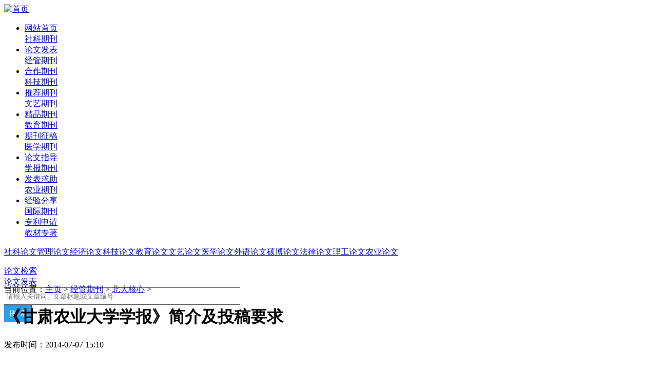

--- FILE ---
content_type: text/html; charset=gb2312
request_url: https://www.wllwen.com/jingguanqikan/beidahexin/1472.html
body_size: 4390
content:
<!--html 2024-06-18 23:43:56--><!DOCTYPE html PUBLIC "-//W3C//DTD XHTML 1.0 Transitional//EN" "http://www.w3.org/TR/xhtml1/DTD/xhtml1-transitional.dtd">
<html xmlns="http://www.w3.org/1999/xhtml">
<head>
<title>《甘肃农业大学学报》简介及投稿要求_北大核心_文论论文网</title>
<meta name="keywords" content="《甘肃农业大学学报》简介及投稿要求_笔耕论文_新浪博客,笔耕" />
<meta name="description" content="《甘肃农业大学学报》简介及投稿要求_笔耕论文_新浪博客,笔耕论文," />
<meta http-equiv="Content-Type" content="text/html; charset=gb2312" />
<meta http-equiv="Content-Language" content="zh-cn">
<meta http-equiv="Cache-Control" content="no-siteapp" />
<base target="_self" />



	
<link href="/css/main.css" rel="stylesheet"/><link href="/css/selfmake.css" rel="stylesheet"/>


<link href="/font-awesome-4.3.0/css/font-awesome.min.css" rel="stylesheet"/>
<script type="text/javascript" src="/images/js/jquery.js"></script>
<script type="text/javascript" src="/images/js/jquery.idTabs.min.js"></script>
<script type="text/javascript" src="/images/js/sale.js"></script>
</head>




<body>



<div class="mainhome">
	<div class="header">
		<div class="siteLogo">
			<a href="/"><img src="/images/logo.png" rel="nofollow" alt="首页"  width="200" height="50" border="0" /></a>
		</div>
	
		<div class="siteNav">
			<ul>
				<li>
					<a href="/">网站首页</a><br />
					<a href="/shekeqikan/">社科期刊</a>
					&#160;&#160;&#160;&#160;
				</li>
				<li>
					<a href="/download/notice.php" >论文发表</a><br />
					<a href="/jingguanqikan/">经管期刊</a>
				</li>
				<li>
					<a href="/download/pic-manager/" >合作期刊</a><br/>
					<a href="/kejiqikan/" >科技期刊</a>
					
				</li>
				<li>
					<a href="/download/pic-manager/?dir=tuijian&subdir=" >推荐期刊</a><br />
					<a href="/wenyiqikan/" >文艺期刊</a>
					
				</li>
				<li>
					<a href="/tuijianqikan/">精品期刊</a><br/>
					<a href="/jiaoyuqikan/">教育期刊</a>
				</li>
				<li>
					<a href="/download/qkzg/qkzg.php" >期刊征稿</a><br />
					<a href="/yixueqikan/" >医学期刊</a>
					
				</li>
				<li>
					<a href="/lunwenzhidao/">论文指导</a><br />
					<a href="/xuebaoqikan/" >学报期刊</a>
					
				</li>
				<li>
					<a href="/download/fbqz/fbqz.php">发表求助</a><br />
					<a href="/nongyeqikan/" >农业期刊</a>
					
				</li>
				<li>
					<a href="/download/fbjyfx/fbjyfx.php">经验分享</a><br />
					<a href="/qitaqikan/">国际期刊</a>
					
				</li>
				<li class="last">
					<a href="/download/zlsq.php">专利申请</a><br />
					<a href="/download/jczz.php">教材专著</a>
					
				</li>
			</ul>
		</div>
	</div>

	<div id="nav" >
		<div>
			<p class="idTabs">
			<a href="/shekelunwen/" id="#nav4">社科论文</a><a href="/guanlilunwen/" id="#nav11">管理论文</a><a href="/jingjilunwen/" id="#nav14">经济论文</a><a href="/kejilunwen/" id="#nav17">科技论文</a><a href="/jiaoyulunwen/" id="#nav20">教育论文</a><a href="/wenyilunwen/" id="#nav24">文艺论文</a><a href="/yixuelunwen/" id="#nav28">医学论文</a><a href="/waiyulunwen/" id="#nav154">外语论文</a><a href="/shoufeilunwen/" id="#nav247">硕博论文</a><a href="/falvlunwen/" id="#nav160">法律论文</a><a href="/projectlw/" id="#nav316">理工论文</a><a href="/nykjlw/" id="#nav485">农业论文</a>
			</p>
		</div>
	</div>
<div id="searcher" class="margin-top margin-bottom" style="height:36px">
        
		<form name="search" method="get" action="/plus/search/search.php" target='_blank'>

<div class="dropdown">
              <a href='javascript:;'>论文检索<i class="ico-nav-arrow"></i></a>
              <div class="dropdown-content">
             <a href='javascript:;' onclick='window.open("http://www.wllwen.com/download/dzfb.php");'>论文发表<i class="ico-nav-space"></i></a>
    
                </div>
             
            </div>
            
<div><input name="q" type="text" placeholder="请输入关键词、文章标题或文章编号" style="height:30px;border:solid 1px #555;width:450px;border-right:none;border-left:none;padding:1px 5px;margin-left:0px"/></div>
            
            <div><input style="color:#fff;height:34px;width:54px;border:solid 1px #555;border-left:none;cursor:pointer;background:url() -12px -10px #2aa0ea" type="submit"  value="搜  索"/></div>
		</form>
	</div>

<script charset="UTF-8" id="LA_COLLECT" src="//sdk.51.la/js-sdk-pro.min.js"></script>
<script>LA.init({id:"K1VqFWmDvn27IbbZ",ck:"K1VqFWmDvn27IbbZ"})</script>
<!-- Google tag (gtag.js) -->
<script async src="https://www.googletagmanager.com/gtag/js?id=G-5P93N0YWCZ"></script>
<script>
  window.dataLayer = window.dataLayer || [];
  function gtag(){dataLayer.push(arguments);}
  gtag('js', new Date());

  gtag('config', 'G-5P93N0YWCZ');
</script>

	

	<div class="main">

		<DIV id="chan_mainBlk_lft">
			
			<DIV id="chan_breadcrumbs">当前位置：<a href='https://www.wllwen.com/'>主页</a> > <a href='/jingguanqikan/'>经管期刊</a> > <a href='/jingguanqikan/beidahexin/'>北大核心</a> > </DIV>
			
			<DIV id="chan_newsBlk">     
				<!-- 文章标题 -->
				<H1 id="chan_newsTitle">《甘肃农业大学学报》简介及投稿要求</H1>
				
				<!-- 文章信息 -->
				<DIV id="chan_newsInfo">
					发布时间：2014-07-07 15:10
<br/>
				</DIV>
				<!-- 功能导航 -->
				
				<!-- 文章正文 -->
				<DIV id="chan_newsDetail">
					<p>

<p><span>

<br />
<br /></SPAN></P>
<p>
<span>学报简介</SPAN></P>
<p>
&nbsp;</P>
<p>
<span>本学报系甘肃农业大学主办的综合性学术刊物。主要刊登草业科学、兽医、农学、林学、园艺、资源环境、仪器科学、机电工程、农田水利等方面的研究论文、综述。本刊每4期正刊，此外，<a href="http://www.bigenglunwen.com">笔耕论文</a>，每年还面向社科和行政、教学管理办1-2期增刊。</SPAN></P>
<p>
<span>编辑本段</SPAN></P>
<p>
<span>主要栏目</SPAN></P>
<p>
&nbsp;</P>
<p>
<span>综述与专论</SPAN></P>
<p>
<span>&nbsp;&nbsp;甘肃农业大学学报封面</SPAN></P>
<p>
<span>研究报告</SPAN></P>
<p>
<span>教学研究</SPAN></P>
<p>
<span>编辑本段</SPAN></P>
<p>
<span>获奖情况</SPAN></P>
<p>
&nbsp;</P>
<p>
<span>甘肃省优秀科技期刊奖</SPAN></P>
<p>
<span>编辑本段</SPAN></P>
<p>
<span>期刊信息</SPAN></P>
<p>
&nbsp;</P>
<p>
<span>主管单位：甘肃省教育厅</SPAN></P>
<p>
<span>主办单位：甘肃农业大学</SPAN></P>
<p>
<span>主编：孙学刚</SPAN></P>
<p>
<span>ISSN：1003-4315</SPAN></P>
<p>
<span>CN：62-1055/S</SPAN></P>
<p>
<span>地址：甘肃省兰州市安宁区迎门村1号</SPAN></P>
<p>
<span>邮政编码：730070</SPAN></P>
</p>
					<br/><br/>本文编号：<b>1472</b><div style='float:right'>
					

			
				
						<div  id="thetype" style="display:none">qikan</div>
						
					</div>
					
				</DIV>
				<br/>
				<div>
 					<div class='card_title_box'>
						<div class='card_title card_on' id='card_title1' onclick='show_card(1)'>资料下载</div>
						<div class='card_title' id='card_title2' onclick='show_card(2)'>论文发表<i class="c-icon-hot"></i></div>
		
					</div>
					<div class="clear"></div>
					<div id='content1' class='card'>
						<ul  id='paycode'>
							<li><br/><a id="gotodownload_alipay" target="_blank" class="styled-link">支付宝下载<br/><br/>Download by Alipay</a></li>
                                                        <li><br/><a id="gotodownload_wxpay" target="_blank" class="styled-link">微信下载<br/><br/>Download by Wechat</a></li>
                                                        
                                                        <li><br/><a href="/download/hy.php" rel="nofollow" target="_blank" class="styled-link">会员下载<br/><br/>Download by Member</a></li>
							
						</ul>
					</div>
					<div id='content2' class='card' style='display:none;'>
						<ul id='lwfb'>
							<li><br/><a href="/download/hxzr/hxzr.php" target="_blank" class="styled-link">中文核心<br/><br/>Chinese Core Journals</a></li>
                                                        <li><br/><a href="/download/ywhxzr/ywhxzr.php" target="_blank" class="styled-link">英文核心<br/><br/>EI|SCI|SSCI</a></li>
                                                        <li><br/><a href="/download/qkzg/qkzg.php" target="_blank" class="styled-link">普通期刊<br/><br/>General Journals</a></li>
							
						</ul>
					</div>

					<script>
					set_sale(1472);
					</script>
					
				</div>
				<!-- 分页 -->
				<div class="clear"></div>
				<div class="page_list"></DIV>
				
				<!-- 版权声明 -->
				<div class="main_bwyz_new clear">
					<Br/>
					<p></p>

					<p>本文链接：https://www.wllwen.com/jingguanqikan/beidahexin/1472.html

				</div>
				
				<!-- 上下篇 -->
				<DIV class="chan_newsDetail_shangxia">
					上一篇：<a href='/jingguanqikan/beidahexin/1471.html'>《华南农业大学学报》简介及投稿要求</a>  &nbsp;<br />下一篇：<a href='/jingguanqikan/beidahexin/1473.html'>《浙江农业大学学报》简介及投稿要求</a> 
				</DIV>
								
			</DIV>
		</div>


		<div class="arcright">
                         
               <div class="colR2">
				<div class="artitle">论文发表</div> 
				<div class="bd">
				<ul class="relate">
					<li>·<a href="/download/notice.php" target="_blank" rel="nofollow">知网|万方|维普|龙源|省级|国家级|科技核心|北大核心|南大核心CSSCI|EI|SCI|SSCI|</a></li>
				</ul>
				</div>
			</div> 
		
			<div class="colR2">
				<div class="artitle">最近更新</div> 
				<div class="bd">
					<ul class="relate">
						<li>·<a href="/jingguanqikan/beidahexin/1260057.html" target="_blank">《改革与战略》北大核心经济与管理科学类经济体制改革专业期刊论文发表事宜</a></li>
<li>·<a href="/jingguanqikan/beidahexin/1181495.html" target="_blank">《经济研究参考》北大核心经济与管理科学专业期刊论文发表及征稿事宜</a></li>
<li>·<a href="/jingguanqikan/beidahexin/1152145.html" target="_blank">《企业经济》北大核心CSSCI扩展企业经济类期刊论文发表及征稿事宜</a></li>
<li>·<a href="/jingguanqikan/beidahexin/2008.html" target="_blank">《开发研究》（2015北大核心经管期刊）简介及投稿要求</a></li>

					</ul>
				</div>
			</div> 
            <div class="colR2">
				<div class="artitle">教材专著</div> 
				<div class="bd">
				<ul class="relate">
					<li>·<a href="/download/jczzzr/jczzzr.php" target="_blank"  rel="nofollow">主编|副主编|备案副主编|编委|参编</a></li>
				</ul>
				</div>
			</div> 

			
			<div class="colR2">
				<div class="artitle">热点文章</div> 
				<div class="bd">
					<ul class="relate">
						<li>·<a href="/jingguanqikan/beidahexin/3987522.html" target="_blank">《科学》杂志发文,反思化学循环经济</a></li>
<li>·<a href="/jingguanqikan/beidahexin/3980700.html" target="_blank">专业期刊如何打造“中心厨房”——《浙江经济》杂志融媒体转型初探</a></li>
<li>·<a href="/jingguanqikan/beidahexin/3974578.html" target="_blank">我国区域广告产业40年研究的知识图谱分析——基于1978-2017年CNKI期刊文献</a></li>
<li>·<a href="/jingguanqikan/beidahexin/3967698.html" target="_blank">征稿启事“中关村:梦想起航的地方”主题</a></li>

					</ul>
				</div>
			</div> 
                      
                       
                        
			</div> 
          
		</div>
	</div>

<div style='color:#333'><br/>Copyright(c)文论论文网All Rights Reserved | <a href="/sitemap.xml">网站地图</a> | <a href="/images/qqkefu.png" target="_blank"><img src="/images/qq.gif" /></a><br/><br/>版权申明：资料由用户<a>36643***</a>提供，本站仅收录摘要或目录，作者需要删除请E-mail邮箱bigeng88@qq.com</div>
</body>

</html><!--0.0528249740601-->